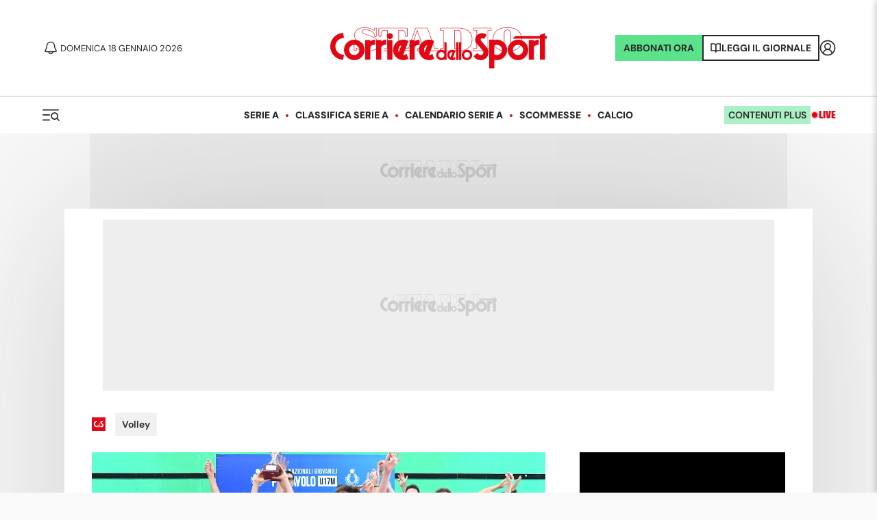

--- FILE ---
content_type: application/javascript; charset=utf-8
request_url: https://fundingchoicesmessages.google.com/f/AGSKWxUqwpnK1ofBtORxjGqYgZLpvpgPcQd82Lh5fM8rs_1wQBEHTaIhSC7PBrYsW1bCU1rpHI_cqWQQxW8FvXUFq7kviIpdjk-7jcrSaFcwxUcByFTWWxmhJbSpPSHcs4hSMdC1xajJKxCcyMe0wuWpG9wfkw44gt6DeqU-1hf_wrUSmXkrrP6y6ZHfgu0R/_/zalando-ad-_pushads./adsi-j.-729x91--500x100.
body_size: -1289
content:
window['72e75748-4fb2-4bff-8f45-3d3c7085a28c'] = true;